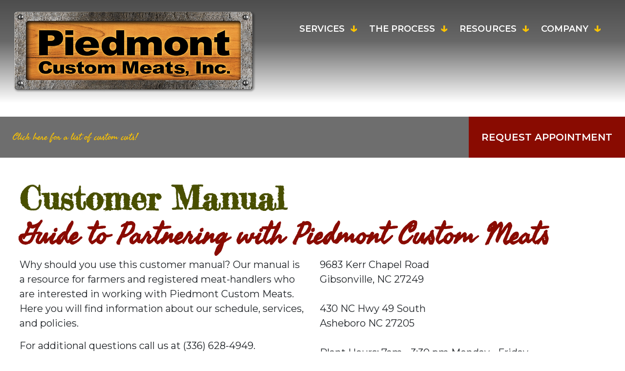

--- FILE ---
content_type: text/html; charset=UTF-8
request_url: https://piedmontcustommeats.com/customer-manual
body_size: 7346
content:
<!DOCTYPE html><html lang="en"><head>    <meta http-equiv="Content-Type" content="text/html; charset=UTF-8">    <meta charset="utf-8">    <title>Customer Manual on Animal Harvesting Services</title>    <meta name="viewport" content="width=device-width, initial-scale=1, shrink-to-fit=no">    <meta name="developer" content="Atlantic Webworks">    <meta name=description content="Customer Manual on Payment, Documentation, Scheduling for animal harvesting, processing and packaging services in North Carolina.">    <meta name="robots" content="FOLLOW,INDEX">    <meta name="format-detection" content="telephone=no">    <link rel="icon" type="image/png" href="https://www.piedmontcustommeats.com/themes/meat/img/favicon.ico">    <link rel="stylesheet" href="https://www.piedmontcustommeats.com/themes/meat/plugins/bootstrap4/css/bootstrap.min.css?50">
<link rel="stylesheet" href="https://www.piedmontcustommeats.com/themes/meat/plugins/meanmenu/css/meanmenu.min.css?50">
<link rel="stylesheet" href="https://www.piedmontcustommeats.com/themes/meat/css/style.css?50">
<link rel="stylesheet" href="https://www.piedmontcustommeats.com/themes/meat/css/responsive.css?50">
    <!-- Global site tag (gtag.js) - Google Analytics -->
<script async src="https://www.googletagmanager.com/gtag/js?id=UA-219941359-1"></script>
<script>
  window.dataLayer = window.dataLayer || [];
  function gtag(){dataLayer.push(arguments);}
  gtag('js', new Date());

  gtag('config', 'UA-219941359-1');
</script>
<!-- HEAD TAG CODE -->


    <script type="application/ld+json">        {            "@context": "https://schema.org",            "@type": "Organization",            "name": "Piedmont Custom Meats, Inc",            "address": {                "@type": "PostalAddress",                "addressLocality": "South Asheboro",                "addressRegion": "NC",                "postalCode": "27205",                "streetAddress": "430 NC Highway 49"            },            "telephone": "(336) 628-4949",            "logo": "https:\/\/www.piedmontcustommeats.com\/themes\/meat\/img/logo.png",            "sameAs":[                "",                ""            ],            "url": "https:\/\/www.piedmontcustommeats.com\/"        }    </script></head><body><div id="header-phone-small"><a href="tel:336-628-4949" title="header-phone-small"><i class="fas fa-phone"></i></a></div><header>    <div class="body-container">        <a href="https://www.piedmontcustommeats.com" id="logo"><img src="https://www.piedmontcustommeats.com/themes/meat/img/logo2.png" alt="Piedmont Custom Meats, Inc." title="Piedmont Custom Meats, Inc."></a>        <div id="header-right">            <div id="main-nav">                <nav>                    <ul class="levelTop nav" id="">
<li class="first nav-item dropdown has-sub">
<a class="nav-link dropdown-toggle" href="/services" target="_self">Services</a><ul class="levelChild dropdown-menu" id="">
<li class="first ">
<a class="nav-link dropdown-toggle" href="/cut-sheets" target="_self">Cut Sheets, Charts & Packaging</a></li>
<li class=" ">
<a class="nav-link dropdown-toggle" href="/pricing" target="_self">Pricing</a></li>
<li class=" ">
<a class="nav-link dropdown-toggle" href="/terms-of-service" target="_self">Terms of Service</a></li>
<li class=" ">
<a class="nav-link dropdown-toggle" href="/faq" target="_self">FAQs</a></li>
<li class="last ">
<a class="nav-link dropdown-toggle" href="/value-added-products-ingredients" target="_self">Value-added products & ingredients</a></li>
</ul>
</li>
<li class="nav-item dropdown has-sub">
<a class="nav-link dropdown-toggle" href="/the-process" target="_self">The Process</a><ul class="levelChild dropdown-menu" id="">
<li class="first ">
<a class="nav-link dropdown-toggle" href="/photo-journey" target="_self">Tour Our Facilities</a></li>
<li class="last ">
<a class="nav-link dropdown-toggle" href="/open-house---february-2023" target="_self">Open House</a></li>
</ul>
</li>
<li class="nav-item dropdown has-sub">
<a class="nav-link dropdown-toggle" href="/resources" target="_self">Resources</a><ul class="levelChild dropdown-menu" id="">
<li class="first ">
<a class="nav-link dropdown-toggle" href="/customer-manual" target="_self">Customer Manual</a></li>
<li class=" ">
<a class="nav-link dropdown-toggle" href="/what-to-expect-yield" target="_self">What to Expect/Yield</a></li>
<li class=" ">
<a class="nav-link dropdown-toggle" href="/news-letters" target="_self">News Letters</a></li>
<li class=" ">
<a class="nav-link dropdown-toggle" href="/usda-labeling-requirements" target="_self">USDA Labeling Requirements</a></li>
<li class=" ">
<a class="nav-link dropdown-toggle" href="/custom-cuts" target="_self">End products by animal</a></li>
<li class="last ">
<a class="nav-link dropdown-toggle" href="/open-letters-from-larry" target="_self">Letters from Larry</a></li>
</ul>
</li>
<li class="last nav-item dropdown has-sub">
<a class="nav-link dropdown-toggle" href="/company" target="_self">Company</a><ul class="levelChild dropdown-menu" id="">
<li class="first last ">
<a class="nav-link dropdown-toggle" href="/employment-opportunities" target="_self">Employment Opportunities</a></li>
</ul>
</li>
</ul>
                </nav>            </div>        </div>    </div></header><section id="hero-area">        <img src="https://www.piedmontcustommeats.com/uploads/" alt="" title="">    <div id="hero-bottom" class="mt-1">        <div class="row no-gutters">            <div class="col-lg-9 align-self-center">                <a href="custom-cuts" id="hero-link-left">Click here for a list of custom cuts!</a>            </div>            <div class="col-lg-3 align-self-center">                <a href="contact-us#MyAnchor" id="hero-link-right">Request Appointment</a>            </div>        </div>    </div></section>    <div id="#alerts"></div>    <section id="main-content">        <div class="body-container text-styles">            <div class="row">                <div class="col-12">                    <h1>Customer Manual</h1>                    <h2>Guide to Partnering with Piedmont Custom Meats</h2>                                    </div>                <div class="col-md-6">                    <p><span>Why should you use this customer manual? Our manual is a resource for farmers and registered meat-handlers who are interested in working with Piedmont Custom Meats. Here you will find information about our schedule, services, and policies. </span></p>
<p><span>For additional questions call us at (336) 628-4949.</span></p>
<p><span>To request an appointment for animal drop off, contact us <a href="https://www.piedmontcustommeats.com/contact-us" title="Request Animal Drop Off Appointment">here</a>.<br /></span></p>                </div>                <div class="col-md-6">                    <p><span>9683 Kerr Chapel Road<br />Gibsonville, NC 27249<br /></span><br /><span>430 NC Hwy 49 South <br />Asheboro NC 27205<br /></span><br /><span>Plant Hours: 7am - 3:30 pm Monday - Friday</span></p>                </div>            </div>            <div class="row mt-lg-5">                                <div class="col-lg-6">                    <div class="yellow-box">                        <h6>Payment</h6>                        <p>Payment for services is expected at pickup. Accepted payment options include cash, personal checks or business checks, and Visa, MasterCard and Discover cards. Customers with returned checks will be charged $45.</p>
<p>We will call and email you to let you know when your product is ready. We ask that finished product must be picked up within 48 hours of notification that it is ready for pickup due to high volume. Product left in our facility past 48 hours may incur a storage fee of $50 a day.</p>                                            </div>                </div>                                <div class="col-lg-6">                    <div class="yellow-box">                        <h6>Documentation</h6>                        <p>When dropping off animals, every customer will be assigned animal tag numbers. Customers will also be given the regulations on antibiotic usage and withdrawal as well as Humane Handling. Customers will be asked to sign a form documenting their receipt of the regulations.</p>                                            </div>                </div>                            </div>            <div class="row mt-lg-5">                                    <div class="col-lg-6">                    <div class="yellow-box">                        <h6>Cutting Instructions</h6>                        <p>We have standardized cut sheets for each species available for download from our website or available for pick-up at the plant. Cut sheets must be filled out and have your signature before PCM can start processing your order. We request that cutting instructions be dropped off when dropping off the animal.If we do not receive cutting instructions by 9am the day after your appointment a "Standard Cutsheet" will be used.</p>                                                <a href="cut-sheets" target="_self" class="yellow-box-link">Cut Sheets</a>                                            </div>                </div>                                <div class="col-lg-6">                    <div class="yellow-box">                        <h6>Order Completion</h6>                        <p>When your order is complete, we will send you an email and call to notify you that your order is complete. If you are having items further processed, (cooked or smoked) this will not be included in your first invoice and notification. When those items are completed, we will send a separate invoice and notification. PLEASE NOTE, YOUR ORDER IS NOT READY FOR PICKUP UNTIL WE NOTIFY YOU. We will make an effort to accommodate your timetable but with all the moving parts of our company and process, we CANNOT make any guarantees. Order pick-up is 7:00 am - 3:00 pm, Monday - Friday.</p>                                            </div>                </div>                            </div>            <div class="row mt-lg-5">                                    <div class="col-lg-6">                    <div class="yellow-box">                        <h6>Scheduling</h6>                        <p>Please do not bring animals for slaughter without prior scheduling. Please keep in mind:</p>
<ol>
<li>Beef - hang time 10-14 days.</li>
<li>Pork does not need to age, however, please plan on approximately 7-10 days from slaughter to finished product.</li>
<li>Lamb and goat will be ready approximately 7 days from slaughter to finished product.</li>
<li>Appointments are taken for Monday through Friday. We ask that all animals arrive by 9AM.</li>
</ol>
<p>We ask that Cattle be at least 600 pounds and no more than 1800 pounds. If horned, the span cannot be more that 24".</p>
<p>Pigs &ndash; minimum 150 pounds. Animals not meeting these requirements may be turned away.</p>
<p>To schedule processing and submit Cut Sheets:</p>
<p>Call (336) 628-4949 Monday through Friday 8:00 am - 3:30 pm or <a href="mailto:PCM@PiedmontCustomMeats.com" title="Email Piedmont Custom Meats">email us</a>.</p>                                                <a href="the-process" target="_self" class="yellow-box-link">Our Process</a>                                            </div>                </div>                                <div class="col-lg-6">                    <div class="yellow-box">                        <h6>Our Weekly Schedule</h6>                        <p>We've provided the schedule below of our weekly work flow in order to help you more easily determine when your work may be done. This schedule is subject to change, particularly during shortened work weeks. Customer pick-up is available Monday through Friday and can be picked up at either location depending on your initial requested pick-up location.</p>
<ul>
<li>Monday: Slaughter in Gibsonville - Cut and wrap meat in Asheboro</li>
<li>Tuesday: Slaughter in Gibsonville - Cut and wrap meat in Asheboro</li>
<li>Wednesday: Slaughter in Gibsonville - Cut and wrap meat in Asheboro</li>
<li>Thursday: Slaughter in Gibsonville - Cut and wrap meat in Asheboro</li>
<li>Friday: Slaughter in Gibsonville - Cut and wrap meat in Asheboro</li>
</ul>                                            </div>                </div>                            </div>            <div class="row mt-lg-5">                                    <div class="col-lg-6">                    <div class="yellow-box">                        <h6>Rush Orders</h6>                        <p>We understand that sometimes you may require a rush order, and we are willing to work with you under these circumstances. We will consider rush orders on an individual basis and in accordance with our scheduled work load. At our discretion, accommodating rush orders may incur additional charges. Proper planning and communication will usually avoid rush orders and resulting additional charges.</p>                                            </div>                </div>                                <div class="col-lg-6">                    <div class="yellow-box">                        <h6>Selling Quarters, Halves, or Whole Animals?</h6>                        <p>We cannot take cutting instructions from a farmer&rsquo;s multiple customers. So that we may better serve you, we ask that you communicate with your customers ahead of time to provide us with a final cut sheet for processing.You are our customer and we approciate you. However your customer is not our customer and we ask you to be here when the product is ready. You are also responsible for the invoice.</p>                                            </div>                </div>                            </div>            <div class="row mt-lg-5">                                    <div class="col-lg-6">                    <div class="yellow-box">                        <h6>Sausage Recipes</h6>                        <p>Our sausage recipes are premixed and contain no MSG, BHT, or BHA as preservatives or flavor enhancers, unless otherwise noted. There is a 50# minimum order, per recipe, for each of these items. Note: While we make every effort to provide our customers with a diverse line of quality seasoned products, we cannot make &ldquo;custom&rdquo; recipes for your sausages.</p>                                            </div>                </div>                                <div class="col-lg-6">                    <div class="yellow-box">                        <h6>Recipes</h6>                        <p>The following blends are available in bulk, link or patty for pork, beef, goat, and lamb.</p>
<ul>
<li>Italian Sausage-(Hot, Mild, Sweet)</li>
<li>Bratwurst &amp; Garlic Bratwurst</li>
<li>Chorizo</li>
<li>Andouille</li>
<li>Cajun</li>
<li>Breakfast Sausage- (Mild, Mild Extra Sage, Hot, Hot Extra Sage, Maple, Mild - NO Sugar Added)</li>
<li>Polish Kielbasa</li>
<li>Maple</li>
<li>Apple Cinnamon</li>
<li>Merguez</li>
</ul>                                            </div>                </div>                            </div>            <div class="row mt-lg-5">                                </div>        </div>    </section>    <section id="footer-banner">        <div class="body-container">            <div id="footer-banner-inside">                <div class="row no-gutters">                    <div class="d-none d-lg-block text-right col-3 align-self-center">                        <div class="footer-svg">                            <svg version="1.1" id="Layer_2" xmlns="http://www.w3.org/2000/svg" xmlns:xlink="http://www.w3.org/1999/xlink" x="0px" y="0px"                                 viewBox="0 0 181.5 137.2" style="enable-background:new 0 0 181.5 137.2;" xml:space="preserve">                                    <style type="text/css">                                        .st0-leftknives{fill:#FFFFFF;}                                    </style>                                <g>                                    <path class="st0-leftknives" d="M47.4,92.7c5.1-7,13-11.8,21.9-11.4c3.2,0.1,6.2,1,8.8,2.3C82,79.8,86,76,89.9,72.2                                            C72.4,51.7,53.3,28,43.5,11.6c-1.4-2.4-22.4,7.6-34.9,13.7c-1.3,0.6-1.9,2.1-1.6,3.4C12.7,50.2,26.5,73.8,47.4,92.7z M42.7,21.7                                            c-0.4,1.8-2.3,2.9-4.1,2.4c-1.8-0.4-2.9-2.3-2.4-4.1c0.4-1.8,2.3-2.9,4.1-2.4C42.1,18.1,43.2,19.9,42.7,21.7z"/>                                    <path class="st0-leftknives" d="M114.6,125.5c3.5,3.1,8.5,5.2,12.3,3.2c1.6-0.9,8.1-6.5,0.5-14.1c0,0-10.6-11.4-24.5-27.3                                            c-1.4,0.4-3.5,1.7-4.9,2.7c-2.6,2.2-4.9,4.6-6.1,5.8c2.5,4,5.8,8.8,11,13.8c1.4,1.3,4.4,3.8,6.8,5.7c2.2,1.8,4.9,3.7,5.3,6.5                                            C115.2,123.8,114.6,125.5,114.6,125.5C114.6,125.5,114.5,125.4,114.6,125.5z M100.3,97.1c-1.4,0-2.5-1.1-2.5-2.5s1.1-2.5,2.5-2.5                                            s2.5,1.1,2.5,2.5S101.6,97.1,100.3,97.1z M122,116.9c1.4,0,2.5,1.1,2.5,2.5s-1.1,2.5-2.5,2.5s-2.5-1.1-2.5-2.5                                            S120.6,116.9,122,116.9z"/>                                    <path class="st0-leftknives" d="M44.4,119.7c-1,1-1.7,2.4-1.6,3.8c0,0.6,0.2,1.1,0.5,1.5c0.6,1.8,2.3,3,4.1,3.8c4.2,1.8,8-0.4,10.2-1.4                                            c0,0-0.1-0.4-0.2-1c-0.4-2.6,0.5-5.2,2.3-7c0.9-0.9,2.2-2,3.9-3C78.5,108.4,83,103.4,93.2,91c11.4-13.9,23.1-1.9,23.2-1.8                                            c7.1-6.8,18.4-18.9,26.4-27.2C174.5,29.2,175.5,7,175.5,7S155.1,17.5,125.4,42C118.2,47.9,44.4,119.7,44.4,119.7z M52.5,121.9                                            c-1.4,0-2.5-1.1-2.5-2.5s1.1-2.5,2.5-2.5s2.5,1.1,2.5,2.5S53.9,121.9,52.5,121.9z M79.9,97.1c-1.4,0-2.5-1.1-2.5-2.5                                            s1.1-2.5,2.5-2.5s2.5,1.1,2.5,2.5S81.3,97.1,79.9,97.1z"/>                                </g>                                </svg>                        </div>                    </div>                    <a href="https://www.piedmontcustommeats.com/contact-us#MyAnchor" class="text-center col-lg-6 align-self-center pl-lg-1 pr-lg-1" style="text-decoration:none !important;">                        <h2>To Schedule an Appointment</h2>                        <h3>Click Here</h3>                    </a>                    <div class="d-none d-lg-block text-left col-3 align-self-center">                        <div class="footer-svg">                            <svg version="1.1" id="Layer_2" xmlns="http://www.w3.org/2000/svg" xmlns:xlink="http://www.w3.org/1999/xlink" x="0px" y="0px"                                 viewBox="0 0 161.7 137.2" style="enable-background:new 0 0 161.7 137.2;" xml:space="preserve">                                    <style type="text/css">                                        .st0-rightknives{fill:#FFFFFF;}                                    </style>                                <g>                                    <path class="st0-rightknives" d="M54.6,82.5c2.1-3.9,6.6-6.6,10.8-4.4c1,0.8,2.1,1.8,3.2,2.9c2.8-2.8,5.8-5.6,8.8-8.5                                            c-18.3-17.8-35-33.4-35-33.4C8.5,16.3,8.6,5.2,8.6,5.2S2.3,22.1,24.6,50.4C42,72.4,54.6,82.5,54.6,82.5z"/>                                    <path class="st0-rightknives" d="M107.7,127.2c5,6.1,10.4,6.7,15.1,3.8c2.1-1.3,3.6-3.6,3.7-6.1c0.3-3.7-3.4-11.6-34.9-37.7                                            c-3.1,3.5-6.8,6.5-9.6,9.6c3.1,3.5,6,6.6,10.1,10.3c3.5,3.2,13.6,10.7,14.6,12.8C109.3,124.4,105.8,124.9,107.7,127.2z                                             M116.8,120.8c1.5,0,2.8,1.3,2.8,2.8s-1.3,2.8-2.8,2.8s-2.8-1.3-2.8-2.8S115.3,120.8,116.8,120.8z M91.9,99.5                                            c-1.5,0-2.8-1.3-2.8-2.8c0-1.5,1.3-2.8,2.8-2.8c1.5,0,2.8,1.3,2.8,2.8C94.7,98.2,93.5,99.5,91.9,99.5z"/>                                    <path class="st0-rightknives" d="M38.1,117.1c-8,8-5.7,12.4-3.5,14.7c2.4,2.4,7.9,2.2,14.1-4c16.4-16.1,26.6-27.3,41.8-44                                            c-0.9-1.1-1.9-2.1-2.9-3.1l8.7-8.7c1.4-1.4,3.5-2.2,5.5-1.9c2.8,0.4,5.6-0.3,7.5-2.3c0,0,38.2-40.9,47.3-54.1                                            c0.5-0.7-0.5-1.5-1.1-0.9L111,57.5c-1.3,1.3-2.8,1.1-4.1,0.2c-0.9-1.3-1.1-2.9,0.2-4.1l44.7-44.7c0.6-0.6-0.2-1.6-0.9-1.1                                            c-13.2,9.1-54.1,47.3-54.1,47.3c-1.8,1.8-2.5,4.3-2.3,6.8c0.2,2.7-0.9,5.3-2.8,7.1l-7.8,7.8c-1-0.9-2.1-1.9-3.2-2.8                                            C57,96.3,39.4,115.8,38.1,117.1z M41.8,126.3c-1.5,0-2.8-1.3-2.8-2.8s1.3-2.8,2.8-2.8c1.5,0,2.8,1.3,2.8,2.8S43.3,126.3,41.8,126.3                                            z M68,93.9c1.5,0,2.8,1.3,2.8,2.8c0,1.5-1.3,2.8-2.8,2.8c-1.5,0-2.8-1.3-2.8-2.8C65.2,95.2,66.5,93.9,68,93.9z"/>                                </g>                                </svg>                        </div>                    </div>                </div>            </div>        </div>    </section>    <footer>        <div id="footer-menu-button">            <a onClick="showFooter()" id="show-footer-button"><i class="fa fa-bars" aria-hidden="true"></i></a>            <a onClick="hideFooter()" id="hide-footer-button">X</a>        </div>        <div id="footer-inside">            <div class="row">                <div class="col-lg-4">                    <ul class="levelTop footer-menu" id="">
<li class="first last has-sub">
<a class="" href="/services" target="_self">Services</a><ul class="levelChild" id="">
<li class="first ">
<a class="" href="/cut-sheets" target="_self">Cut Sheets, Charts & Packaging</a></li>
<li class=" ">
<a class="" href="/pricing" target="_self">Pricing</a></li>
<li class=" ">
<a class="" href="/terms-of-service" target="_self">Terms of Service</a></li>
<li class=" ">
<a class="" href="/faq" target="_self">FAQs</a></li>
<li class="last ">
<a class="" href="/value-added-products-ingredients" target="_self">Value-added products & ingredients</a></li>
</ul>
</li>
</ul>
                    <ul class="levelTop footer-menu" id="">
<li class="first last has-sub">
<a class="" href="/resources" target="_self">Resources</a><ul class="levelChild" id="">
<li class="first ">
<a class="" href="/textoptin" target="_self">Text Messaging Opt In</a></li>
<li class=" ">
<a class="" href="/customer-manual" target="_self">Customer Manual</a></li>
<li class=" ">
<a class="" href="/what-to-expect-yield" target="_self">What to Expect/Yield</a></li>
<li class=" ">
<a class="" href="/news-letters" target="_self">News Letters</a></li>
<li class=" ">
<a class="" href="/usda-labeling-requirements" target="_self">USDA Labeling Requirements</a></li>
<li class=" ">
<a class="" href="/custom-cuts" target="_self">End products by animal</a></li>
<li class=" ">
<a class="" href="/custom-cuts" target="_self">Common Cuts</a></li>
<li class="last ">
<a class="" href="/open-letters-from-larry" target="_self">Letters from Larry</a></li>
</ul>
</li>
</ul>
                </div>                <div class="col-lg-4">                    <ul class="levelTop footer-menu" id="">
<li class="first last has-sub">
<a class="" href="/company" target="_self">Company</a><ul class="levelChild" id="">
<li class="first last ">
<a class="" href="/employment-opportunities" target="_self">Employment Opportunities</a></li>
</ul>
</li>
</ul>
                    <ul class="levelTop footer-menu" id="">
<li class="first has-sub">
<a class="" href="/the-process" target="_self">The Process</a><ul class="levelChild" id="">
<li class="first last ">
<a class="" href="/photo-journey" target="_self">Tour Our Facilities</a></li>
</ul>
</li>
<li class=" ">
<a class="" href="/vendor-information" target="_self">Vendor Information</a></li>
<li class=" ">
<a class="" href="/contact-us" target="_self">Contact Us</a></li>
<li class="last ">
<a class="" href="//" target="_self">Home Page</a></li>
</ul>
                </div>                <div class="col-lg-4">                    <div class="footer-contact">                        <p><strong>Animal Harvesting Facility</strong><br>9683 Kerr's Chapel Road<br>Gibsonville, NC 27249<br><br><strong>Processing Facility</strong><br>430 NC Highway 49 South<br>Asheboro, NC 27205<br><br><strong>Hours of Operation</strong><br>Monday-Friday 7:00 a.m. - 3:30 p.m.<br>Closed Saturday and Sunday</p>                    </div>                    <div class="row no-gutters">                        <div class="col-md-6 align-self-center">                            <img src="https://www.piedmontcustommeats.com/themes/meat/img/usda.png" alt="USDA" title="USDA">                        </div>                        <div class="col-md-6 align-self-center pl-md-1">                            <div class="usda">                                <p>Piedmont Custom Meats is a USDA Inspected Slaughter and Processing Facility</p>                            </div>                        </div>                    </div>                </div>                <div class="col-12">                    <p id="copyright">&copy; 2026 Piedmont Custom Meats, All Rights Reserved. <a href="https://atlanticwebworks.com" target="_blank">Website designed and developed by Atlantic Webworks</a></p>                </div>            </div>        </div>        <a href="tel:336-628-4949" id="footer-phone-small" title="footer-phone-small"><i class="fas fa-phone"></i></a>    </footer><script>    var relativeUrl="";    var baseUrl="https://www.piedmontcustommeats.com";    // Example starter JavaScript for disabling form submissions if there are invalid fields    (function() {        'use strict';        window.addEventListener('load', function() {            // Fetch all the forms we want to apply custom Bootstrap validation styles to            var forms = document.getElementsByClassName('needs-validation');            // Loop over them and prevent submission            var validation = Array.prototype.filter.call(forms, function(form) {                form.addEventListener('submit', function(event) {                    if (form.checkValidity() === false) {                        event.preventDefault();                        event.stopPropagation();                        AlertAdd('Please complete all required fields before submitting.','error');                        $('.collapse').addClass('show');                    } else {                        $('#workingSpinner').show();                    }                    form.classList.add('was-validated');                }, false);            });        }, false);    })();    function AlertAdd(content,type){        $.get(baseUrl+'/components/alerts/'+type+".php", function(data) {            var str = data;            $('#alerts').append(str.replace('[CONTENT]',content));        });    }</script><script src="https://www.piedmontcustommeats.com/themes/meat/plugins/jquery/jquery-1.11.1.min.js?340728"></script>
<script src="https://www.piedmontcustommeats.com/themes/meat/plugins/bootstrap4/js/bootstrap.bundle.min.js?340728"></script>
<script src="https://www.piedmontcustommeats.com/themes/meat/plugins/meanmenu/js/jquery.meanmenu.min.js?340728"></script>
        <script defer src="https://use.fontawesome.com/releases/v5.2.0/js/all.js" integrity="sha384-4oV5EgaV02iISL2ban6c/RmotsABqE4yZxZLcYMAdG7FAPsyHYAPpywE9PJo+Khy" crossorigin="anonymous"></script>        <script src="https://www.google.com/recaptcha/api.js" async="" defer=""></script>            <script>                jQuery(document).ready(function () {                    jQuery('#main-nav nav').meanmenu({                        meanMenuContainer: 'body',                        meanScreenWidth: '1199',                        meanRevealPosition: 'left'                    });                });                //                function get_action(form) {//                    var v = grecaptcha.getResponse();//                    if(v.length == 0)//                    {//                        document.getElementById('captchaerror').innerHTML="Please check the I'm not a robot checkbox above";        //                        return false;//                    }//                }                            $(document).ready(function(){                    $("#hide-footer-button").click(function(){                        $("#footer-inside").slideUp();                        document.getElementById('hide-footer-button').style.display = 'none';                        document.getElementById('show-footer-button').style.display = 'block';                    });                    $("#show-footer-button").click(function(){                        $("#footer-inside").slideDown();                        document.getElementById('hide-footer-button').style.display = 'block';                        document.getElementById('show-footer-button').style.display = 'none';                        $('html, body').animate({scrollTop: $(document).height()}, 'slow');                    });                });                        //                jQuery(function($) {//                    if (/chrom(e|ium)/.test(navigator.userAgent.toLowerCase())) {//                        $('body').css('opacity', '1.0') //                    }//                })        </script>    

<!--Footer Tag Code-->
</body></html>

--- FILE ---
content_type: text/css
request_url: https://www.piedmontcustommeats.com/themes/meat/css/style.css?50
body_size: 2450
content:
/* CSS Document */
@import url('https://fonts.googleapis.com/css2?family=Fredericka+the+Great&family=Montserrat:ital,wght@0,400;0,600;0,700;1,400;1,600;1,700&family=Seaweed+Script&display=swap');

body{
}
/* Start Navigation */
#mean-container{
	display:block;
	position:relative;
	clear:both;
}
.mean-container .mean-bar{
	background:#000;
	display:block;
}
.mean-container a.meanmenu-reveal span{
	background:#fff;
}
.mean-container a.meanmenu-reveal{
	color:#fff;
}
.mean-nav .collapse{
	border:none;
}
.mean-container .mean-nav ul li a{
	background:#000;
}
.mean-container .mean-nav ul{
	position:relative;
	top:0;
}
.dropdown-toggle::after{
	display:none;
}
/* End Navigation */
.row{
	margin-left:0;
	margin-right:0;
}
/* HEADER */
header{
	display:block;
	position:relative;
	z-index:10;
	background: linear-gradient(180deg, rgba(0,0,0,0.7) 0%, rgba(0,0,0,0.5975434118960083) 40%, rgba(0,0,0,0) 100%);
}
.body-container{
	display:block;
	max-width:1920px;
	width:100%;
	margin:0 auto;
	position:relative;
}
#logo{
	display:inline-block;
	max-width:500px;
	width:100%;
	margin:20px 0;
}
#logo img{
	width:100%;
}
#header-right{
	display:block;
	position:absolute;
	right:0;
	top:40px;
}
#main-nav{
	position:relative;
}
#main-nav ul.nav > .dropdown{
	padding:0;
	margin:0;
}
#main-nav ul.nav > .dropdown > a{
	margin:10px 0px;
	font-family:'Montserrat', sans-serif;
	font-size:24px;
	color:#fff;
	padding:0 25px;
	display:block;
	text-transform: uppercase;
	line-height:1em;
	font-weight:600;
}
#main-nav ul.nav > .dropdown > a{
}
#main-nav ul.nav > .dropdown.has-sub > a{
	background:url('../img/nav-arrow.png') no-repeat right;
}
#main-nav ul.nav > .dropdown > a:hover{
	text-decoration:none;
}
#main-nav ul.nav > .dropdown:last-child > a{
	border:none;
}
#main-nav ul.dropdown-menu{
	padding-top:0;
	margin-top:0;
	border-radius:0;
	border:none;
	background:rgba(0,0,0,0.57);
	padding:0px;
	z-index:1000;
}
#main-nav ul.dropdown-menu a{
	font-family:'Montserrat', sans-serif;
	font-size:24px;
	color:#e8b403;
	text-transform: uppercase;
	line-height:1em;
	display:block;
	padding:10px 20px;
	font-weight:600;
}
#main-nav ul.dropdown-menu a:hover{
	text-decoration:none;
	background:#890b01;
	color:#fff;
}

/* HERO AREA */
#hero-area > img{
	width:100%;
	margin-top:-227px;
}
#hero-bottom{
	width:100%;
	display:block;
	margin-top:-84px;
}
#hero-bottom #hero-link-left{
	background:rgba(0,0,0,0.57);
	display:block;
	padding:15px 50px;
  color:#fcc401;
  font-family: 'Seaweed Script', cursive;
	font-size:36px;
}
#hero-bottom #hero-link-right{
	background:#890b01;
	display:block;
	font-family:'Montserrat', sans-serif;
	text-align:center;
	font-weight:600;
	font-size:26px;
	color:#fff;
	text-transform: uppercase;
	padding:23px 20px 22px;
}
#hero-bottom #hero-link-left:hover, #hero-bottom #hero-link-right:hover{
	text-decoration:none;
}

/* TYPOGRAPHY */
.text-styles{
	font-family:'Montserrat', sans-serif;
	font-size:20px;
	font-weight:400;
}
.text-styles h1{
	font-size:66px;
	color:#494f00;
  font-family: 'Fredericka the Great', cursive;
	line-height:1em;
	font-weight:700;
}
.text-styles h2{
	font-size:60px;
  font-family: 'Seaweed Script', cursive;
	color:#890b01;
	font-weight:700;
}
.text-styles h3{
	font-family:'Montserrat', sans-serif;
	font-size:32px;
	font-weight:600;
	color:#a3ac37;
	text-transform: uppercase;
}
.text-styles h4{
	font-size:32px;
  font-family: 'Fredericka the Great', cursive;
	color:#890b01;
	text-transform: uppercase;
	font-weight:700;
}
.text-styles h5{
	font-family:'Montserrat', sans-serif;
	font-size:28px;
	font-weight:700;
	color:#494f00;
	text-transform: uppercase;
}
.text-styles h6{
	font-family:'Montserrat', sans-serif;
	font-size:24px;
	color:#890b01;
	font-weight:600;
}
.text-styles ul{
	list-style-image:url('../img/bullet.png')
}
.text-styles a {
	color: #890b01;
}
.white-text, .white-text h1, .white-text h2, .white-text h3, .white-text h4, .white-text h5, .white-text h6, .white-text a{
	color:#fff;
}
.btn-default, a.btn-default, .btn-primary, a.btn-primary{
	display:inline-block;
	background:#50560a;
	border:1px solid #50560a;
	color:#fff;
	text-transform: uppercase;
	font-weight:700;
	padding:12px 35px;
	margin-bottom:20px;
	font-family:'Montserrat', sans-serif;
	font-size:24px;
	border-radius:0;
}
.btn-default:hover, a.btn-default:hover, .btn-primary:hover, a.btn-primary:hover{
	background:#fff;
	color:#50560a;
	text-decoration: none;
}

/* FORM */
.form-group label{
	font-size:16px;
	margin-bottom:0;
}
.form-control{
	background:#f7f7f7;
	border-color:#ededed;
}

/* MAIN CONTENT */
#main-content{
	padding:50px 0px;
	position:relative;
}
#yellow-band{
	background:#fed756;
	padding:50px 0;
}
#green-band{
	background:#484f01;
	padding:50px 0;
}

/* SIDEBAR */
.sidebar-img{
	max-width:1000px;
	width:100%;
	display:block;
	margin:20px auto;
}

/* RESPONSIVE YOUTUBE EMBED */
.videoWrapper {
	position: relative;
	padding-bottom: 56.25%; /* 16:9 */
	padding-top: 25px;
	height: 0;
	margin-top:20px;
	margin-bottom:20px;
}
.videoWrapper iframe {
	position: absolute;
	top: 0;
	left: 0;
	width: 100%;
	height: 100%;
}

.hbspt-form iframe{
	width:100% !important;
}

/* ABOUT PAGE TEMPLATE */
#main-content.about-content{
	padding:0;
}
#main-content.about-content .sidebar-img{
	margin:0 auto;
}
img.content-background{
	position:absolute;
	top:17%;
	width:15%;
	left:20%;
	z-index:-10
}

/* CUT SHEETS */
#cut-sheet-tabs ul{
	list-style:none;
	padding:0;
	margin-bottom:0;
}
#cut-sheet-tabs ul li > a{
	display:block;
	background:#484f01;
	padding:25px;
  font-family: 'Fredericka the Great', cursive;
  color:#fcc401;
	text-transform: uppercase;
	font-size:28px;
	position:relative;
	font-weight:700;
}
#cut-sheet-tabs ul li:nth-child(even) > a{
	background:#404600;
}
#cut-sheet-tabs ul li > a svg{
	width:125px;
	display:block;
	margin:5px auto;
}
#cut-sheet-tabs ul li a img{
	display:block;
	position: absolute;
	right:0;
	top:calc(50% - 25px);
}
#cut-sheet-tabs ul li a.collapsed img{
	display:none;
}
#cut-sheet-tabs ul li a:hover{
	cursor:pointer;
}
#large-tab-block{
  background:#fcc401;
	height:100%;
	padding:50px;
}
#large-tab-block h2, .small-tab-block h2{
	color:#494f00;
}
#large-tab-block h6, .small-tab-block h6{
	margin-top:25px;
	font-style:normal;
}
#large-tab-block ul, .small-tab-block ul{
	list-style:url('../img/white-bullet.png') !important;
	padding-left:25px !important;
}
#large-tab-block a, .small-tab-block a{
	color:#000;
}
#large-tab-block a svg, .small-tab-block a svg{
	color:#484f01;
}
ul#small-tab-block{
  background:#fcc401;
}
.small-tab-block{
	padding:20px;
}

/* FAQs */
#faq-search label{
	font-family:'Montserrat', sans-serif;
	color:#8a0b02;
	font-weight:600;
	text-transform: uppercase;
	margin-right:25px;
}
#faq-search .form-control{
	border-radius:0;
	border:none;
	background:#fdc401;
}
#faq-search button{
	border:none;
	background:#484f01;
	color:#fff;
	padding:2px 10px;
}
#faq-search button:hover{
	cursor:pointer;
}
a.faq-category{
	display:flex;
	margin:20px auto;
	width:200px;
	height:200px;
	background:#8a0b02;
	justify-content:center;
	align-items:center;
	border-radius:50%;
	color:#fdc401 !important;
  font-family: 'Fredericka the Great', cursive;
	text-transform: uppercase;
	font-weight:700;
}
a.faq-category.collapsed{
	background:#484f01;
}
a.faq-category:hover{
	cursor:pointer;
}
ul.faq-questions-container{
	list-style:none;
	padding:0;
}
ul.faq-questions-container > li > a > .fa-chevron-right{
	display:none;
}
ul.faq-questions-container > li > a.collapsed > .fa-chevron-right{
	display:inline;
}
ul.faq-questions-container > li > a.collapsed > .fa-chevron-down{
	display:none;
}
ul.faq-questions-container > li > a:hover{
	cursor:pointer;
}
ul.faq-questions-container > li > a{
	display:block;
	color:#484f01 !important;
	font-weight:700;
	border-bottom:1px solid #000;
	padding:20px 0;
}
ul.faq-questions-container > li > a > svg{
	color:#8a0b02 !important;
}
ul.faq-questions-container > li > div{
	padding:25px;
}
#contact-banner{
	display:block;
	background:#fdc401;
	padding:25px;
	color:#484f01;
	font-size:32px;
	font-family: 'Seaweed Script', cursive;
}
#contact-banner a{
	font-family:'Montserrat', sans-serif;
	font-weight:600;
	display:inline-block;
	background:#8a0b02;
	border:1px solid #8a0b02;
	color:#fff;
	padding:2px 25px;
	text-transform:uppercase;
	border-radius:10px;
}
#contact-banner a:hover{
	text-decoration:none;
	background:#fff;
	color:#8a0b02;
}

/* YELLOW BOX TEMPLATE */
.yellow-box{
	display:block;
	position:relative;
	background:#fed756;
	margin:25px 0;
	height:100%;
	padding:25px 25px 0;
}
a.yellow-box-link{
	display:inline-block;
	background:#8a0b02;
	color:#fff;
	padding:8px 20px;
	font-weight:600;
	text-transform: uppercase;
	border-radius:10px;
	border:1px solid #8a0b02;
}
a.yellow-box-link:hover{
	color:#8a0b02;
	background:#fff;
	text-decoration:none;
}
a.red-banner-link{
	display:block;
	clear:both;
	width:100%;
	background:#8a0b02;
	color:#fff;
	text-align:center;
	padding:20px;
	font-size:32px;
	font-weight:700;
	text-transform: uppercase;
	border:1px solid #8a0b02;
	border-radius:10px;
	margin-top:30px;
}
a.red-banner-link:hover{
	text-decoration: none;
	color:#8a0b02;
	background:#fff;
}

/* IMAGE MAP TEMPLATE */
.map-block {
	background: #fcc401;
	padding: 0px 50px;
}
.map-block h2 {
	color: #494f00;
}
.mapped-image{
	display:block;
	width:100%;
}
.map-block map, .map-block map area{
	pointer-events:none;
}
.popup{
	display:none;
	width:250px;
	background:rgba(60,65,0,0.75);
	padding:15px;
	transform: translate(20px,20px);
	position:absolute;
}
.popup img{
	width:100%;
}
.popup.popupActive{
	display:block;
}
.popup h2{
	color:#fff;
	background:#890b01;
	padding:5px 10px;
	font-size:24px;
	font-family:'Montserrat', sans-serif;
	font-weight:800;
}
.popup p{
	color:#fff;
	margin-top:10px;
}
ul#common-cuts-accordion{
	background: #fcc401;
	padding:20px 0px;
	list-style:none;
}
ul#common-cuts-accordion h2{
	background: #fcc401;
	color:#494f00;
	padding:18px 50px 10px;
	border-bottom:1px solid #494f00;
}
ul#common-cuts-accordion h2.collapsed{
	background: #494f00;
	color:#fcc401;
}
ul#common-cuts-accordion h2:hover{
	cursor:pointer;
}

/* FOOTER */
#footer-banner{
	margin:50px;
	display:block;
}
#footer-banner-inside{
	background:url('../img/meat-bars.jpg') no-repeat;
	background-size:cover;
	padding:40px
}
#footer-banner-inside h2{
	color:#fcc401;
  font-family: 'Seaweed Script', cursive;
	font-size:50px;
}
#footer-banner-inside h3{
  color:#fff;
  font-family: 'Fredericka the Great', cursive;
	font-size:60px;
	font-weight:700;
}
#footer-banner-inside .footer-svg{
	width:150px;
}
#footer-banner-inside .text-right .footer-svg{
	float:right;
}
footer{
	display:block;
	max-width:1900px;
	width:100%;
	margin:0 auto 50px;
	font-family:'Montserrat', sans-serif;
	font-size:24px;
}
.footer-menu, .footer-menu ul{
	padding:0;
	list-style:none;
}
.footer-menu li{
	display:block;
	margin:5px 0;
}
.footer-menu a{
	color:#494f00;
	font-weight:700;
	text-transform: uppercase;
}
.footer-menu ul a{
	color:#000;
	font-weight:400;
	text-transform: none;
}
.footer-contact strong{
	color:#494f00;
	font-weight:700;
	text-transform: uppercase;
}
.footer-contact{
	display:block;
	margin-bottom:50px;
}
footer img{
	width:188px;
	display:block;
	margin:10px auto;
}
.usda{
	color:#494f00;
	font-size:18px;
	font-style:italic;
}
#copyright{
	font-size:14px;
}
#copyright a{
	color:#000;
}
#copyright a:hover{
	text-decoration:none;
}

.slick-track {
	margin:auto;
}

#btnPrev{
	position: absolute;
	left: -32px;
	top: 43%;
	background: none;
	border: none;

}

#btnNext{
	position: absolute;
	right: -29px;
	top: 43%;
	background: none;
	border: none;

}

.slick-item{
	/*width: auto;*/
	margin: 0 auto;
}

#content-accordion{
	list-style-type: none;
	list-style-image: none;
}

--- FILE ---
content_type: text/css
request_url: https://www.piedmontcustommeats.com/themes/meat/css/responsive.css?50
body_size: 500
content:
/* CSS Document */

@media(max-width:1950px){
	.body-container{
		padding:0 25px;
	}
	#header-right{
		right:50px;
	}
	img.content-background{
		width:20%;
		left:10%;
	}
}
@media(max-width:1500px){
	#main-nav ul.nav > .dropdown > a{
		font-size:18px;
	}
	#hero-bottom #hero-link-right{
		font-size:20px;
		padding:27px 0;
	}
	#hero-bottom #hero-link-left{
		font-size:20px;
		padding:27px 25px;
	}
}
@media(min-width:1200px){
	#header-phone-small{
		display:none;
	}
	#show-footer-button, #hide-footer-button{
		display:none;
	}
	#footer-phone-small{
		display:none;
	}

}
@media(max-width:1200px){
	#hide-footer-button, #footer-inside{
		display:none;
	}
	#show-footer-button, #hide-footer-button {
		font-size: 32px;
		text-align: left;
	}
	#show-footer-button{
		display:block;
	}
	#show-footer-button:hover, #hide-footer-button:hover{
		cursor:pointer;
	}
	#footer-menu-button{
		display:block;
		position:relative;
	}
	#header-phone-small a{
		position:absolute;
		top:5px;
		right:25px;
		z-index:1000000;
		display:block;
		font-size:26px;
		color:#fff;
	}
	#header-right{
		display:none;
	}
	#logo{
		margin:0px auto 20px;
		display:block;
	}
	header{
		background:#000;
		padding-bottom:25px;
	}
	#hero-area img{
		margin-top:0;
	}
	footer{
		text-align:center;
	}
	#footer-menu-button a{
		color:#000;
		margin:0 auto;
		text-align:center;
	}
	#footer-phone-small{
		color:#000;
		font-size:28px;
	}
	img.content-background{
		position:relative;
		top:0;
		left:0;
		max-width:500px;
		width:100%;
		margin:15px auto;
		display:block;
	}
	#logo img{
		width:100%;
	}
	.last > .levelChild{
		left: 0;
	}
	.popup{
		position: relative;
		width: 100%;
		transform: none;
	}
	.popup img{
		max-width:350px;
		margin:0 auto;
		position:relative;
		display:block;
	}
	.popup h2{
		max-width:350px;
		margin:0 auto;
	}
}
@media(max-width:992px){
	.text-styles h1{
		font-size:36px;
	}
	.text-styles h2{
		font-size:34px;
	}
	.text-styles h3{
		font-size:28px;
	}
	.text-styles h4{
		font-size:26px;
	}
	.text-styles h5{
		font-size:22px;
	}
	.text-styles h6{
		font-size:18px;
	}
	#main-content{
		padding:20px;
	}
	.service-block{
		text-align:center;
	}
	#hero-bottom #hero-link-right, #hero-bottom #hero-link-left{
		text-align:center;
		padding:20px;
		font-size:26px;
	}

	.yellow-box{
		height:auto;
		padding:25px;
	}
}
@media(min-width:768px){
	.dropdown:hover>.dropdown-menu {
		display: block;
	}
}

@media(max-width:767px){
	.mean-nav .collapse{
		display:block;	
	}
	.navbar-collapse{
		padding:0;	
	}
	.mean-container .mean-nav ul li{
		margin-left:0;	
	}
	#footer-banner{
		margin:10px 0;
	}
	#footer-banner .body-container{
		padding:0;
	}
	#footer-banner h2{
		font-size:26px;
	}
	#footer-banner h3{
		font-size:32px;
	}
	#main-content, #yellow-band, #green-band{
		padding:20px 0;
	}
	#main-content.about-content{
		padding:20px;
	}
	.body-container{
		padding:0;
	}
}

@media(max-width:659px){
	#hero-link-left{
		padding: 5px 20px 0px 20px !important;
	}
}
